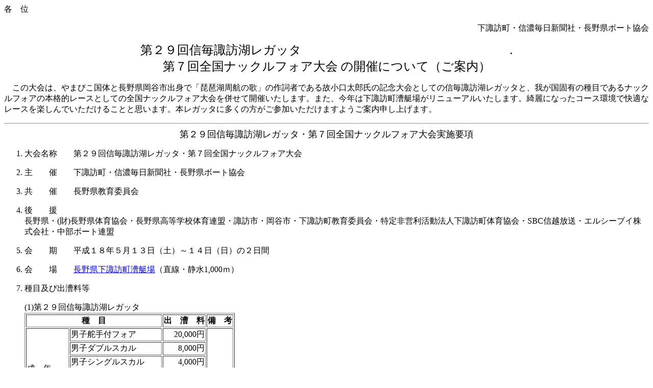

--- FILE ---
content_type: text/html
request_url: http://rowing.gr.jp/nagano_1997-2017/06shinmai_info.html
body_size: 8028
content:
<HTML>
<HEAD>
<META HTTP-EQUIV="Content-Type" CONTENT="text/html; charset=x-sjis">
<TITLE>第２９回信毎諏訪湖レガッタの開催について　（要項）　</TITLE>
</HEAD>
<BODY>

各　位<P>
<div align="right">下諏訪町・信濃毎日新聞社・長野県ボート協会</div>
<P>
<FONT SIZE="+2"><div align="center">第２９回信毎諏訪湖レガッタ　　　　　　　　　　　　　　　　　.<br>
第７回全国ナックルフォア大会 の開催について（ご案内）</div></FONT>
<P>
　この大会は、やまびこ国体と長野県岡谷市出身で「琵琶湖周航の歌」の作詞者である故小口太郎氏の記念大会としての信毎諏訪湖レガッタと、我が国固有の種目であるナックルフォアの本格的レースとしての全国ナックルフォア大会を併せて開催いたします。また、今年は下諏訪町漕艇場がリニューアルいたします。綺麗になったコース環境で快適なレースを楽しんでいただけることと思います。本レガッタに多くの方がご参加いただけますようご案内申し上げます。

<hr>

<FONT SIZE="+1"><div align="center">第２９回信毎諏訪湖レガッタ・第７回全国ナックルフォア大会実施要項</div></FONT>
<P>

<ol>
<li>
大会名称　　第２９回信毎諏訪湖レガッタ・第７回全国ナックルフォア大会
<p>
<li>
主　　催　　下諏訪町・信濃毎日新聞社・長野県ボート協会
<p>
<li>
共　　催　　長野県教育委員会
<p>
<li>
後　　援<br>
長野県・(財)長野県体育協会・長野県高等学校体育連盟・諏訪市・岡谷市・下諏訪町教育委員会・特定非営利活動法人下諏訪町体育協会・SBC信越放送・エルシーブイ株式会社・中部ボート連盟
<p>
<li>
会　　期　　平成１８年５月１３日（土）～１４日（日）の２日間
<p>
<li>
会　　場　　<a href="access.htm">長野県下諏訪町漕艇場</a>（直線・静水1,000ｍ）
<p>
<li>
種目及び出漕料等<p>

(1)第２９回信毎諏訪湖レガッタ
<TABLE BORDER>
<TR>
<TH colspan="2">種　目</TH>
<TH>出　漕　料</TH>
<TH>備　考</TH>
</TR>
<TR>
<TD rowspan="6">成　年</TD>
<TD>男子舵手付フォア</TD>
<TD align="right">20,000円</TD>
<TD rowspan="6">　</TD>
</TR>
<TR>
<TD>男子ダブルスカル</TD>
<TD align="right">8,000円</TD>
</TR>
<TR>
<TD>男子シングルスカル</TD>
<TD align="right">4,000円</TD>
</TR>
<TR>
<TD>女子舵手付クオドルプル</TD>
<TD align="right">20,000円</TD>
</TR>
<TR>
<TD>女子ダブルスカル</TD>
<TD align="right">8,000円</TD>
</TR>
<TR>
<TD>女子シングルスカル</TD>
<TD align="right">4,000円</TD>
</TR>
<TR>
<TD rowspan="6">少　年<br>（高　校）</TD>
<TD>男子舵手付クオドルプル</TD>
<TD align="right">15,000円</TD>
<TD rowspan="6">　</TD>
</TR>
<TR>
<TD>男子ダブルスカル</TD>
<TD align="right">6,000円</TD>
</TR>
<TR>
<TD>男子シングルスカル</TD>
<TD align="right">3,000円</TD>
</TR>
<TR>
<TD>女子舵手付クオドルプル</TD>
<TD align="right">15,000円</TD>
</TR>
<TR>
<TD>女子ダブルスカル</TD>
<TD align="right">6,000円</TD>
</TR>
<TR>
<TD>女子シングルスカル</TD>
<TD align="right">3,000円</TD>
</TR>
<TR>
<TD rowspan="6">中　学</TD>
<TD>男子舵手付クオドルプル</TD>
<TD align="right">7,500円</TD>
<TD rowspan="6">　</TD>
</TR>
<TR>
<TD>男子ダブルスカル</TD>
<TD align="right">3,000円</TD>
</TR>
<TR>
<TD>男子シングルスカル</TD>
<TD align="right">1,500円</TD>
</TR>
<TR>
<TD>女子舵手付クオドルプル</TD>
<TD align="right">7,500円</TD>
</TR>
<TR>
<TD>女子ダブルスカル</TD>
<TD align="right">3,000円</TD>
</TR>
<TR>
<TD>女子シングルスカル</TD>
<TD align="right">1,500円</TD>
</TR>
</TABLE>
<P>
(2)第７回全国ナックルフォア大会<br>
　１０００ｍ<br>
<TABLE BORDER>
<TR>
<TH colspan="2">種　目</TH>
<TH>出　漕　料</TH>
<TH>備　考</TH>
</TR>
<TR>
<TD rowspan="2">成　年</TD>
<TD>男子ナックルフォア</TD>
<TD align="right">20,000円</TD>
<TD rowspan="2">（少年の出場可　出漕料15,000円）</TD>
</TR>
<TR>
<TD>女子ナックルフォア</TD>
<TD align="right">20,000円</TD>
</TR>
</TABLE>
<p>
　５００ｍ<br>
<TABLE BORDER>
<TR>
<TH colspan="2">種　目</TH>
<TH>出　漕　料</TH>
<TH>備　考</TH>
</TR>
<TR>
<TD>500男子A<br>500男子B</TD>
<TD>漕手合計年齢200歳未満<br>漕手合計年齢200歳以上</TD>
<TD align="right">20,000円<br>20,000円</TD>
<TD>コックスの年齢は問わない</TD>
</TR>
<TR>
<TD>500女子<br>500ミックス</TD>
<TD>年齢制限なし<br>男女混成・年齢制限なし</TD>
<TD align="right">20,000円<br>20,000円</TD>
<TD>　</TD>
</TR>
</TABLE>
<font color="red">※全ての舵手付種目において、コックスの性別は問いません。</font>
</li>
<p>
<li>
競漕方法　（社）日本ボート協会競漕規則による。
</li>
<p>
<li>
年齢区分　　成年・少年の区分は、生年月日が昭和６３年４月１日以前は成年、<br>
　　　　　　昭和６３年４月２日以降は少年とする。
</li>
<p>
<li>
使 用 艇
<ol>
 <li>自艇とする。</li>
 <li>借艇を希望する場合は、出漕申込書の借艇希望欄の「有」に○印を記入し、下記借艇料を同封の郵便振替用紙にて払い込むこと。<br>
万一使用者による借艇破損の場合には、修理費の実費請求を行う場合がある。
<TABLE BORDER>
<TR>
<TH>種　別</TH>
<TH>借艇料</TH>
<TH>備　考</TH>
</TR>
<TR>
<TD>舵手付フォア</TD>
<TD align="right">10,000円</TD>
<TD rowspan="4">　</TD>
</TR>
<TR>
<TD>舵手付クォドルプル</TD>
<TD align="right">10,000円</TD>
</TR>
<TR>
<TD>ダブルスカル</TD>
<TD align="right">5,000円</TD>
</TR>
<TR>
<TD>シングルスカル</TD>
<TD align="right">3,000円</TD>
</TR>
<TR>
<TD>ナックルフォア</TD>
<TD align="right">-----</TD>
<TD><b>ナックルフォアは主催者側で用意します。</b></TD>
</TR>
</TABLE>

</ol>
<p>
<li>
出漕申込方法及び申込期限
<ol>
 <li>所定の出漕申込書に必要事項を記入し、４月１０日（月）午後５時必着</b>で下記宛申し込むこと。</u>ＦＡＸ可。(この場合、後日原本を郵送すること。)
<P>
<div align="center">
<b>〒393-0087 長野県諏訪郡下諏訪町4611番地11　下諏訪体育館内<br>
「信毎諏訪湖レガッタ事務局」</b></div>
<P>
 <li>出漕料・傷害保険料（選手１人２００円）は、申し込みと同時に同封の郵便振替用紙で払い込み、出漕申込書の裏面に払込票のコピーを貼付すること。<br>
※出漕取り消しの場合はこれを返金しない。（振込先　００５７０－４－４０５７８ 長野県ボート協会）
<P>
 <li>１人２種目までエントリーを認めるが、競技運営上の配慮はしない。なお、ダブルエントリーする場合は、出漕申込書の備考欄にその旨明記すること。
</ol>
<p>
<li>
宿　　泊
<ol>
 <li>宿泊を希望する場合は、所定の宿泊申込書に必要事項を記入し、<u>４月１０日（月）午後５時必着で下記宛申込むこと</u>。ＦＡＸ可。<br>
<div align="center">
<b>〒393-0086 長野県諏訪郡下諏訪町4611番地11　下諏訪体育館内<br>
「信毎諏訪湖レガッタ事務局」</b></div>
なお、宿泊予納金（１人2,000円）を、同封の郵便振替用紙にて払い込むこと。<br>
ただし、５月６日以降にキャンセルする場合は、宿泊予納金は返金しない。<br>
※貴団体から直接宿泊先へ申込みをする場合は、下記料金と異なります。ご注意下さい。
<P>
　　　　　　　   　１泊２食付　中学生・高校生　　７，０００円（税別）,　一般　　８，０００円（税別）
</ol>

<p>
<li>
組み合せ　　大会競漕委員会にて行います。
<p>
<li>
表　　彰<br>
種目別の決勝レース上位３位までに表彰を行い賞状及びメダルを、また１位に優勝盾を授与する。<br>
また、大会を通じて最優秀クルーに小口太郎賞（持回り）を授与する。
<p>
<li>
開会式・監督主将会議<br>
　５月１２日（金）午後６時～　下諏訪総合文化センター<br>
　※各クルー１名以上出席すること。
<p>
<li>
練習日<br>
　　５月１２日（金）午前１０時～午後５時
<p>
<li>
交　　通<br>
　　(1)ＪＲ中央東線下諏訪駅下車徒歩１５分。<br>
　　(2)中央自動車道諏訪ＩＣから車で３０分。<br>
　　(3)長野自動車道岡谷ＩＣから車で１５分。
<p>
<li>そ の 他
 <ol>
 <li>オールは持参すること。<br>
ただし、ナックルフォアに限り、オールを希望するクルーは無償貸与する。
 <li>オールを輸送する場合は、下記宛送ること。<p>
〒393-0046 長野県諏訪郡下諏訪町１０６１５－８　　下諏訪町立漕艇庫
<p>
※配達の際、艇庫が無人のため業者には事前に大会事務局へ連絡するよう依頼して下さい。<p>
 <li>参加者は、競漕に耐えうると認められた者。健康管理も含め各団体の自主管理とする。
 <li>大会中に生じた傷害については応急処置のみとする。
 <li>レーンナンバープレート、救命具については持参、携帯すること。
 <li>大会中および練習中における接触事故等による艇の破損、並びに艇保管時の管理については参加者の自己責任とし、主催者はその責任を負わない。
 </ol>
</ol>

<div align="center">
<table border><tr><td>
問い合わせ先<p>
<div align="center">
〒393-0086 長野県諏訪郡下諏訪町4611番地11 下諏訪体育館内　
「信毎諏訪湖レガッタ事務局」</div>


TEL ０２６６(２７)１４５５<br>
FAX ０２６６(２７)０５１１<br>
E-mail <a href="mailto:taiiku@town.shimosuwa.nagano.jp">taiiku@town.shimosuwa.nagano.jp</a><br>
URL <a href="http://rowing.gr.jp/nagano/" target="_top">http://rowing.gr.jp/nagano/</a><br>

</td></tr></table>
</div>

</BODY>
</HTML>
